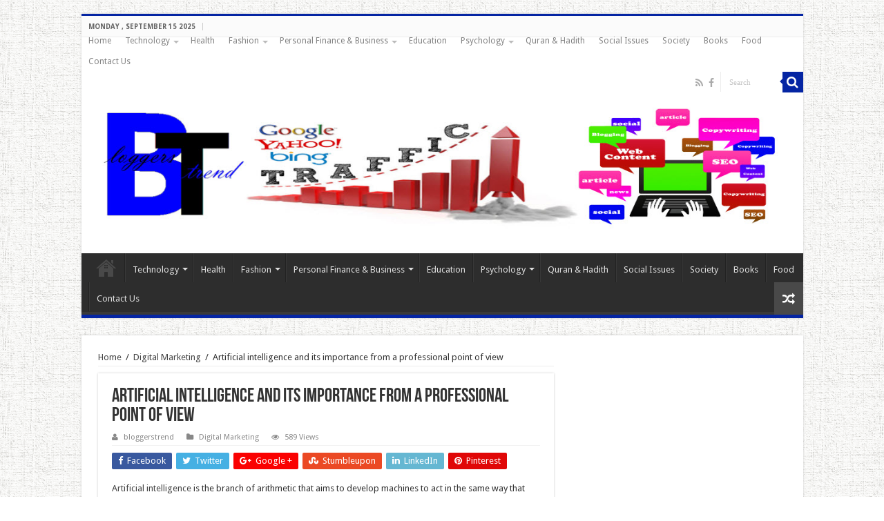

--- FILE ---
content_type: text/html; charset=UTF-8
request_url: https://bloggerstrend.com/artificial-intelligence-and-its-importance-from-a-professional-point-of-view/
body_size: 20609
content:
<!DOCTYPE html>
<html lang="en-US" prefix="og: http://ogp.me/ns#">
<head><meta charset="UTF-8" /><script>if(navigator.userAgent.match(/MSIE|Internet Explorer/i)||navigator.userAgent.match(/Trident\/7\..*?rv:11/i)){var href=document.location.href;if(!href.match(/[?&]nowprocket/)){if(href.indexOf("?")==-1){if(href.indexOf("#")==-1){document.location.href=href+"?nowprocket=1"}else{document.location.href=href.replace("#","?nowprocket=1#")}}else{if(href.indexOf("#")==-1){document.location.href=href+"&nowprocket=1"}else{document.location.href=href.replace("#","&nowprocket=1#")}}}}</script><script>class RocketLazyLoadScripts{constructor(){this.triggerEvents=["keydown","mousedown","mousemove","touchmove","touchstart","touchend","wheel"],this.userEventHandler=this._triggerListener.bind(this),this.touchStartHandler=this._onTouchStart.bind(this),this.touchMoveHandler=this._onTouchMove.bind(this),this.touchEndHandler=this._onTouchEnd.bind(this),this.clickHandler=this._onClick.bind(this),this.interceptedClicks=[],window.addEventListener("pageshow",(e=>{this.persisted=e.persisted})),window.addEventListener("DOMContentLoaded",(()=>{this._preconnect3rdParties()})),this.delayedScripts={normal:[],async:[],defer:[]},this.allJQueries=[]}_addUserInteractionListener(e){document.hidden?e._triggerListener():(this.triggerEvents.forEach((t=>window.addEventListener(t,e.userEventHandler,{passive:!0}))),window.addEventListener("touchstart",e.touchStartHandler,{passive:!0}),window.addEventListener("mousedown",e.touchStartHandler),document.addEventListener("visibilitychange",e.userEventHandler))}_removeUserInteractionListener(){this.triggerEvents.forEach((e=>window.removeEventListener(e,this.userEventHandler,{passive:!0}))),document.removeEventListener("visibilitychange",this.userEventHandler)}_onTouchStart(e){"HTML"!==e.target.tagName&&(window.addEventListener("touchend",this.touchEndHandler),window.addEventListener("mouseup",this.touchEndHandler),window.addEventListener("touchmove",this.touchMoveHandler,{passive:!0}),window.addEventListener("mousemove",this.touchMoveHandler),e.target.addEventListener("click",this.clickHandler),this._renameDOMAttribute(e.target,"onclick","rocket-onclick"))}_onTouchMove(e){window.removeEventListener("touchend",this.touchEndHandler),window.removeEventListener("mouseup",this.touchEndHandler),window.removeEventListener("touchmove",this.touchMoveHandler,{passive:!0}),window.removeEventListener("mousemove",this.touchMoveHandler),e.target.removeEventListener("click",this.clickHandler),this._renameDOMAttribute(e.target,"rocket-onclick","onclick")}_onTouchEnd(e){window.removeEventListener("touchend",this.touchEndHandler),window.removeEventListener("mouseup",this.touchEndHandler),window.removeEventListener("touchmove",this.touchMoveHandler,{passive:!0}),window.removeEventListener("mousemove",this.touchMoveHandler)}_onClick(e){e.target.removeEventListener("click",this.clickHandler),this._renameDOMAttribute(e.target,"rocket-onclick","onclick"),this.interceptedClicks.push(e),e.preventDefault(),e.stopPropagation(),e.stopImmediatePropagation()}_replayClicks(){window.removeEventListener("touchstart",this.touchStartHandler,{passive:!0}),window.removeEventListener("mousedown",this.touchStartHandler),this.interceptedClicks.forEach((e=>{e.target.dispatchEvent(new MouseEvent("click",{view:e.view,bubbles:!0,cancelable:!0}))}))}_renameDOMAttribute(e,t,n){e.hasAttribute&&e.hasAttribute(t)&&(event.target.setAttribute(n,event.target.getAttribute(t)),event.target.removeAttribute(t))}_triggerListener(){this._removeUserInteractionListener(this),"loading"===document.readyState?document.addEventListener("DOMContentLoaded",this._loadEverythingNow.bind(this)):this._loadEverythingNow()}_preconnect3rdParties(){let e=[];document.querySelectorAll("script[type=rocketlazyloadscript]").forEach((t=>{if(t.hasAttribute("src")){const n=new URL(t.src).origin;n!==location.origin&&e.push({src:n,crossOrigin:t.crossOrigin||"module"===t.getAttribute("data-rocket-type")})}})),e=[...new Map(e.map((e=>[JSON.stringify(e),e]))).values()],this._batchInjectResourceHints(e,"preconnect")}async _loadEverythingNow(){this.lastBreath=Date.now(),this._delayEventListeners(),this._delayJQueryReady(this),this._handleDocumentWrite(),this._registerAllDelayedScripts(),this._preloadAllScripts(),await this._loadScriptsFromList(this.delayedScripts.normal),await this._loadScriptsFromList(this.delayedScripts.defer),await this._loadScriptsFromList(this.delayedScripts.async);try{await this._triggerDOMContentLoaded(),await this._triggerWindowLoad()}catch(e){}window.dispatchEvent(new Event("rocket-allScriptsLoaded")),this._replayClicks()}_registerAllDelayedScripts(){document.querySelectorAll("script[type=rocketlazyloadscript]").forEach((e=>{e.hasAttribute("src")?e.hasAttribute("async")&&!1!==e.async?this.delayedScripts.async.push(e):e.hasAttribute("defer")&&!1!==e.defer||"module"===e.getAttribute("data-rocket-type")?this.delayedScripts.defer.push(e):this.delayedScripts.normal.push(e):this.delayedScripts.normal.push(e)}))}async _transformScript(e){return await this._littleBreath(),new Promise((t=>{const n=document.createElement("script");[...e.attributes].forEach((e=>{let t=e.nodeName;"type"!==t&&("data-rocket-type"===t&&(t="type"),n.setAttribute(t,e.nodeValue))})),e.hasAttribute("src")?(n.addEventListener("load",t),n.addEventListener("error",t)):(n.text=e.text,t());try{e.parentNode.replaceChild(n,e)}catch(e){t()}}))}async _loadScriptsFromList(e){const t=e.shift();return t?(await this._transformScript(t),this._loadScriptsFromList(e)):Promise.resolve()}_preloadAllScripts(){this._batchInjectResourceHints([...this.delayedScripts.normal,...this.delayedScripts.defer,...this.delayedScripts.async],"preload")}_batchInjectResourceHints(e,t){var n=document.createDocumentFragment();e.forEach((e=>{if(e.src){const i=document.createElement("link");i.href=e.src,i.rel=t,"preconnect"!==t&&(i.as="script"),e.getAttribute&&"module"===e.getAttribute("data-rocket-type")&&(i.crossOrigin=!0),e.crossOrigin&&(i.crossOrigin=e.crossOrigin),n.appendChild(i)}})),document.head.appendChild(n)}_delayEventListeners(){let e={};function t(t,n){!function(t){function n(n){return e[t].eventsToRewrite.indexOf(n)>=0?"rocket-"+n:n}e[t]||(e[t]={originalFunctions:{add:t.addEventListener,remove:t.removeEventListener},eventsToRewrite:[]},t.addEventListener=function(){arguments[0]=n(arguments[0]),e[t].originalFunctions.add.apply(t,arguments)},t.removeEventListener=function(){arguments[0]=n(arguments[0]),e[t].originalFunctions.remove.apply(t,arguments)})}(t),e[t].eventsToRewrite.push(n)}function n(e,t){let n=e[t];Object.defineProperty(e,t,{get:()=>n||function(){},set(i){e["rocket"+t]=n=i}})}t(document,"DOMContentLoaded"),t(window,"DOMContentLoaded"),t(window,"load"),t(window,"pageshow"),t(document,"readystatechange"),n(document,"onreadystatechange"),n(window,"onload"),n(window,"onpageshow")}_delayJQueryReady(e){let t=window.jQuery;Object.defineProperty(window,"jQuery",{get:()=>t,set(n){if(n&&n.fn&&!e.allJQueries.includes(n)){n.fn.ready=n.fn.init.prototype.ready=function(t){e.domReadyFired?t.bind(document)(n):document.addEventListener("rocket-DOMContentLoaded",(()=>t.bind(document)(n)))};const t=n.fn.on;n.fn.on=n.fn.init.prototype.on=function(){if(this[0]===window){function e(e){return e.split(" ").map((e=>"load"===e||0===e.indexOf("load.")?"rocket-jquery-load":e)).join(" ")}"string"==typeof arguments[0]||arguments[0]instanceof String?arguments[0]=e(arguments[0]):"object"==typeof arguments[0]&&Object.keys(arguments[0]).forEach((t=>{delete Object.assign(arguments[0],{[e(t)]:arguments[0][t]})[t]}))}return t.apply(this,arguments),this},e.allJQueries.push(n)}t=n}})}async _triggerDOMContentLoaded(){this.domReadyFired=!0,await this._littleBreath(),document.dispatchEvent(new Event("rocket-DOMContentLoaded")),await this._littleBreath(),window.dispatchEvent(new Event("rocket-DOMContentLoaded")),await this._littleBreath(),document.dispatchEvent(new Event("rocket-readystatechange")),await this._littleBreath(),document.rocketonreadystatechange&&document.rocketonreadystatechange()}async _triggerWindowLoad(){await this._littleBreath(),window.dispatchEvent(new Event("rocket-load")),await this._littleBreath(),window.rocketonload&&window.rocketonload(),await this._littleBreath(),this.allJQueries.forEach((e=>e(window).trigger("rocket-jquery-load"))),await this._littleBreath();const e=new Event("rocket-pageshow");e.persisted=this.persisted,window.dispatchEvent(e),await this._littleBreath(),window.rocketonpageshow&&window.rocketonpageshow({persisted:this.persisted})}_handleDocumentWrite(){const e=new Map;document.write=document.writeln=function(t){const n=document.currentScript,i=document.createRange(),r=n.parentElement;let o=e.get(n);void 0===o&&(o=n.nextSibling,e.set(n,o));const s=document.createDocumentFragment();i.setStart(s,0),s.appendChild(i.createContextualFragment(t)),r.insertBefore(s,o)}}async _littleBreath(){Date.now()-this.lastBreath>45&&(await this._requestAnimFrame(),this.lastBreath=Date.now())}async _requestAnimFrame(){return document.hidden?new Promise((e=>setTimeout(e))):new Promise((e=>requestAnimationFrame(e)))}static run(){const e=new RocketLazyLoadScripts;e._addUserInteractionListener(e)}}RocketLazyLoadScripts.run();</script>
	<!-- Google Tag Manager -->
<script type="rocketlazyloadscript">(function(w,d,s,l,i){w[l]=w[l]||[];w[l].push({'gtm.start':
new Date().getTime(),event:'gtm.js'});var f=d.getElementsByTagName(s)[0],
j=d.createElement(s),dl=l!='dataLayer'?'&l='+l:'';j.async=true;j.src=
'https://www.googletagmanager.com/gtm.js?id='+i+dl;f.parentNode.insertBefore(j,f);
})(window,document,'script','dataLayer','GTM-KTZKD6X');</script>
<!-- End Google Tag Manager -->

<link rel="profile" href="http://gmpg.org/xfn/11" />
<link rel="pingback" href="https://bloggerstrend.com/xmlrpc.php" />
<meta property="og:title" content="Artificial intelligence and its importance from a professional point of view - Bloggers Trend"/>
<meta property="og:type" content="article"/>
<meta property="og:description" content="Artificial intelligence is the branch of arithmetic that aims to develop machines to act in the same"/>
<meta property="og:url" content="https://bloggerstrend.com/artificial-intelligence-and-its-importance-from-a-professional-point-of-view/"/>
<meta property="og:site_name" content="Bloggers Trend"/>
<meta property="og:image" content="https://bloggerstrend.com/wp-content/uploads/2019/12/download.jpg" />
<meta name='robots' content='index, follow, max-image-preview:large, max-snippet:-1, max-video-preview:-1' />
	<style>img:is([sizes="auto" i], [sizes^="auto," i]) { contain-intrinsic-size: 3000px 1500px }</style>
	
	<!-- This site is optimized with the Yoast SEO plugin v25.8 - https://yoast.com/wordpress/plugins/seo/ -->
	<title>Artificial intelligence and its importance from a professional point of view - Bloggers Trend</title><link rel="preload" as="style" href="https://fonts.googleapis.com/css?family=Droid%20Sans%3Aregular%2C700&#038;display=swap" /><link rel="stylesheet" href="https://fonts.googleapis.com/css?family=Droid%20Sans%3Aregular%2C700&#038;display=swap" media="print" onload="this.media='all'" /><noscript><link rel="stylesheet" href="https://fonts.googleapis.com/css?family=Droid%20Sans%3Aregular%2C700&#038;display=swap" /></noscript>
	<link rel="canonical" href="https://bloggerstrend.com/artificial-intelligence-and-its-importance-from-a-professional-point-of-view/" />
	<meta property="og:locale" content="en_US" />
	<meta property="og:type" content="article" />
	<meta property="og:title" content="Artificial intelligence and its importance from a professional point of view - Bloggers Trend" />
	<meta property="og:description" content="Artificial intelligence is the branch of arithmetic that aims to develop machines to act in the same way that people work with their intelligence. The word Artificial Intelligence was coined in 1956 by John McCarthy at Dartmouth College. Artificial smart computers will have the ability to write programs themselves if they are in a difficult &hellip;" />
	<meta property="og:url" content="https://bloggerstrend.com/artificial-intelligence-and-its-importance-from-a-professional-point-of-view/" />
	<meta property="og:site_name" content="Bloggers Trend" />
	<meta property="article:published_time" content="2019-12-04T05:54:46+00:00" />
	<meta property="article:modified_time" content="2023-06-19T00:45:19+00:00" />
	<meta property="og:image" content="https://bloggerstrend.com/wp-content/uploads/2019/12/download.jpg" />
	<meta property="og:image:width" content="301" />
	<meta property="og:image:height" content="167" />
	<meta property="og:image:type" content="image/jpeg" />
	<meta name="author" content="bloggerstrend" />
	<meta name="twitter:card" content="summary_large_image" />
	<meta name="twitter:label1" content="Written by" />
	<meta name="twitter:data1" content="bloggerstrend" />
	<meta name="twitter:label2" content="Est. reading time" />
	<meta name="twitter:data2" content="5 minutes" />
	<script type="application/ld+json" class="yoast-schema-graph">{"@context":"https://schema.org","@graph":[{"@type":"WebPage","@id":"https://bloggerstrend.com/artificial-intelligence-and-its-importance-from-a-professional-point-of-view/","url":"https://bloggerstrend.com/artificial-intelligence-and-its-importance-from-a-professional-point-of-view/","name":"Artificial intelligence and its importance from a professional point of view - Bloggers Trend","isPartOf":{"@id":"https://bloggerstrend.com/#website"},"primaryImageOfPage":{"@id":"https://bloggerstrend.com/artificial-intelligence-and-its-importance-from-a-professional-point-of-view/#primaryimage"},"image":{"@id":"https://bloggerstrend.com/artificial-intelligence-and-its-importance-from-a-professional-point-of-view/#primaryimage"},"thumbnailUrl":"https://bloggerstrend.com/wp-content/uploads/2019/12/download.jpg","datePublished":"2019-12-04T05:54:46+00:00","dateModified":"2023-06-19T00:45:19+00:00","author":{"@id":"https://bloggerstrend.com/#/schema/person/685c9f532520557c94be4fec1c158540"},"breadcrumb":{"@id":"https://bloggerstrend.com/artificial-intelligence-and-its-importance-from-a-professional-point-of-view/#breadcrumb"},"inLanguage":"en-US","potentialAction":[{"@type":"ReadAction","target":["https://bloggerstrend.com/artificial-intelligence-and-its-importance-from-a-professional-point-of-view/"]}]},{"@type":"ImageObject","inLanguage":"en-US","@id":"https://bloggerstrend.com/artificial-intelligence-and-its-importance-from-a-professional-point-of-view/#primaryimage","url":"https://bloggerstrend.com/wp-content/uploads/2019/12/download.jpg","contentUrl":"https://bloggerstrend.com/wp-content/uploads/2019/12/download.jpg","width":301,"height":167},{"@type":"BreadcrumbList","@id":"https://bloggerstrend.com/artificial-intelligence-and-its-importance-from-a-professional-point-of-view/#breadcrumb","itemListElement":[{"@type":"ListItem","position":1,"name":"Home","item":"https://bloggerstrend.com/"},{"@type":"ListItem","position":2,"name":"Artificial intelligence and its importance from a professional point of view"}]},{"@type":"WebSite","@id":"https://bloggerstrend.com/#website","url":"https://bloggerstrend.com/","name":"Bloggers Trend","description":"Keeping You Up To Date","potentialAction":[{"@type":"SearchAction","target":{"@type":"EntryPoint","urlTemplate":"https://bloggerstrend.com/?s={search_term_string}"},"query-input":{"@type":"PropertyValueSpecification","valueRequired":true,"valueName":"search_term_string"}}],"inLanguage":"en-US"},{"@type":"Person","@id":"https://bloggerstrend.com/#/schema/person/685c9f532520557c94be4fec1c158540","name":"bloggerstrend","image":{"@type":"ImageObject","inLanguage":"en-US","@id":"https://bloggerstrend.com/#/schema/person/image/","url":"https://secure.gravatar.com/avatar/b662949fe6f788a043d045aef50581f6c2f602053e55d036ea9c34b1da56e390?s=96&r=g","contentUrl":"https://secure.gravatar.com/avatar/b662949fe6f788a043d045aef50581f6c2f602053e55d036ea9c34b1da56e390?s=96&r=g","caption":"bloggerstrend"},"url":"https://bloggerstrend.com/author/bloggerstrend/"}]}</script>
	<!-- / Yoast SEO plugin. -->


<link rel='dns-prefetch' href='//fonts.googleapis.com' />
<link href='https://fonts.gstatic.com' crossorigin rel='preconnect' />
<link rel="alternate" type="application/rss+xml" title="Bloggers Trend &raquo; Feed" href="https://bloggerstrend.com/feed/" />
<style id='wp-emoji-styles-inline-css' type='text/css'>

	img.wp-smiley, img.emoji {
		display: inline !important;
		border: none !important;
		box-shadow: none !important;
		height: 1em !important;
		width: 1em !important;
		margin: 0 0.07em !important;
		vertical-align: -0.1em !important;
		background: none !important;
		padding: 0 !important;
	}
</style>
<link rel='stylesheet' id='wp-block-library-css' href='https://bloggerstrend.com/wp-includes/css/dist/block-library/style.min.css' type='text/css' media='all' />
<style id='classic-theme-styles-inline-css' type='text/css'>
/*! This file is auto-generated */
.wp-block-button__link{color:#fff;background-color:#32373c;border-radius:9999px;box-shadow:none;text-decoration:none;padding:calc(.667em + 2px) calc(1.333em + 2px);font-size:1.125em}.wp-block-file__button{background:#32373c;color:#fff;text-decoration:none}
</style>
<style id='global-styles-inline-css' type='text/css'>
:root{--wp--preset--aspect-ratio--square: 1;--wp--preset--aspect-ratio--4-3: 4/3;--wp--preset--aspect-ratio--3-4: 3/4;--wp--preset--aspect-ratio--3-2: 3/2;--wp--preset--aspect-ratio--2-3: 2/3;--wp--preset--aspect-ratio--16-9: 16/9;--wp--preset--aspect-ratio--9-16: 9/16;--wp--preset--color--black: #000000;--wp--preset--color--cyan-bluish-gray: #abb8c3;--wp--preset--color--white: #ffffff;--wp--preset--color--pale-pink: #f78da7;--wp--preset--color--vivid-red: #cf2e2e;--wp--preset--color--luminous-vivid-orange: #ff6900;--wp--preset--color--luminous-vivid-amber: #fcb900;--wp--preset--color--light-green-cyan: #7bdcb5;--wp--preset--color--vivid-green-cyan: #00d084;--wp--preset--color--pale-cyan-blue: #8ed1fc;--wp--preset--color--vivid-cyan-blue: #0693e3;--wp--preset--color--vivid-purple: #9b51e0;--wp--preset--gradient--vivid-cyan-blue-to-vivid-purple: linear-gradient(135deg,rgba(6,147,227,1) 0%,rgb(155,81,224) 100%);--wp--preset--gradient--light-green-cyan-to-vivid-green-cyan: linear-gradient(135deg,rgb(122,220,180) 0%,rgb(0,208,130) 100%);--wp--preset--gradient--luminous-vivid-amber-to-luminous-vivid-orange: linear-gradient(135deg,rgba(252,185,0,1) 0%,rgba(255,105,0,1) 100%);--wp--preset--gradient--luminous-vivid-orange-to-vivid-red: linear-gradient(135deg,rgba(255,105,0,1) 0%,rgb(207,46,46) 100%);--wp--preset--gradient--very-light-gray-to-cyan-bluish-gray: linear-gradient(135deg,rgb(238,238,238) 0%,rgb(169,184,195) 100%);--wp--preset--gradient--cool-to-warm-spectrum: linear-gradient(135deg,rgb(74,234,220) 0%,rgb(151,120,209) 20%,rgb(207,42,186) 40%,rgb(238,44,130) 60%,rgb(251,105,98) 80%,rgb(254,248,76) 100%);--wp--preset--gradient--blush-light-purple: linear-gradient(135deg,rgb(255,206,236) 0%,rgb(152,150,240) 100%);--wp--preset--gradient--blush-bordeaux: linear-gradient(135deg,rgb(254,205,165) 0%,rgb(254,45,45) 50%,rgb(107,0,62) 100%);--wp--preset--gradient--luminous-dusk: linear-gradient(135deg,rgb(255,203,112) 0%,rgb(199,81,192) 50%,rgb(65,88,208) 100%);--wp--preset--gradient--pale-ocean: linear-gradient(135deg,rgb(255,245,203) 0%,rgb(182,227,212) 50%,rgb(51,167,181) 100%);--wp--preset--gradient--electric-grass: linear-gradient(135deg,rgb(202,248,128) 0%,rgb(113,206,126) 100%);--wp--preset--gradient--midnight: linear-gradient(135deg,rgb(2,3,129) 0%,rgb(40,116,252) 100%);--wp--preset--font-size--small: 13px;--wp--preset--font-size--medium: 20px;--wp--preset--font-size--large: 36px;--wp--preset--font-size--x-large: 42px;--wp--preset--spacing--20: 0.44rem;--wp--preset--spacing--30: 0.67rem;--wp--preset--spacing--40: 1rem;--wp--preset--spacing--50: 1.5rem;--wp--preset--spacing--60: 2.25rem;--wp--preset--spacing--70: 3.38rem;--wp--preset--spacing--80: 5.06rem;--wp--preset--shadow--natural: 6px 6px 9px rgba(0, 0, 0, 0.2);--wp--preset--shadow--deep: 12px 12px 50px rgba(0, 0, 0, 0.4);--wp--preset--shadow--sharp: 6px 6px 0px rgba(0, 0, 0, 0.2);--wp--preset--shadow--outlined: 6px 6px 0px -3px rgba(255, 255, 255, 1), 6px 6px rgba(0, 0, 0, 1);--wp--preset--shadow--crisp: 6px 6px 0px rgba(0, 0, 0, 1);}:where(.is-layout-flex){gap: 0.5em;}:where(.is-layout-grid){gap: 0.5em;}body .is-layout-flex{display: flex;}.is-layout-flex{flex-wrap: wrap;align-items: center;}.is-layout-flex > :is(*, div){margin: 0;}body .is-layout-grid{display: grid;}.is-layout-grid > :is(*, div){margin: 0;}:where(.wp-block-columns.is-layout-flex){gap: 2em;}:where(.wp-block-columns.is-layout-grid){gap: 2em;}:where(.wp-block-post-template.is-layout-flex){gap: 1.25em;}:where(.wp-block-post-template.is-layout-grid){gap: 1.25em;}.has-black-color{color: var(--wp--preset--color--black) !important;}.has-cyan-bluish-gray-color{color: var(--wp--preset--color--cyan-bluish-gray) !important;}.has-white-color{color: var(--wp--preset--color--white) !important;}.has-pale-pink-color{color: var(--wp--preset--color--pale-pink) !important;}.has-vivid-red-color{color: var(--wp--preset--color--vivid-red) !important;}.has-luminous-vivid-orange-color{color: var(--wp--preset--color--luminous-vivid-orange) !important;}.has-luminous-vivid-amber-color{color: var(--wp--preset--color--luminous-vivid-amber) !important;}.has-light-green-cyan-color{color: var(--wp--preset--color--light-green-cyan) !important;}.has-vivid-green-cyan-color{color: var(--wp--preset--color--vivid-green-cyan) !important;}.has-pale-cyan-blue-color{color: var(--wp--preset--color--pale-cyan-blue) !important;}.has-vivid-cyan-blue-color{color: var(--wp--preset--color--vivid-cyan-blue) !important;}.has-vivid-purple-color{color: var(--wp--preset--color--vivid-purple) !important;}.has-black-background-color{background-color: var(--wp--preset--color--black) !important;}.has-cyan-bluish-gray-background-color{background-color: var(--wp--preset--color--cyan-bluish-gray) !important;}.has-white-background-color{background-color: var(--wp--preset--color--white) !important;}.has-pale-pink-background-color{background-color: var(--wp--preset--color--pale-pink) !important;}.has-vivid-red-background-color{background-color: var(--wp--preset--color--vivid-red) !important;}.has-luminous-vivid-orange-background-color{background-color: var(--wp--preset--color--luminous-vivid-orange) !important;}.has-luminous-vivid-amber-background-color{background-color: var(--wp--preset--color--luminous-vivid-amber) !important;}.has-light-green-cyan-background-color{background-color: var(--wp--preset--color--light-green-cyan) !important;}.has-vivid-green-cyan-background-color{background-color: var(--wp--preset--color--vivid-green-cyan) !important;}.has-pale-cyan-blue-background-color{background-color: var(--wp--preset--color--pale-cyan-blue) !important;}.has-vivid-cyan-blue-background-color{background-color: var(--wp--preset--color--vivid-cyan-blue) !important;}.has-vivid-purple-background-color{background-color: var(--wp--preset--color--vivid-purple) !important;}.has-black-border-color{border-color: var(--wp--preset--color--black) !important;}.has-cyan-bluish-gray-border-color{border-color: var(--wp--preset--color--cyan-bluish-gray) !important;}.has-white-border-color{border-color: var(--wp--preset--color--white) !important;}.has-pale-pink-border-color{border-color: var(--wp--preset--color--pale-pink) !important;}.has-vivid-red-border-color{border-color: var(--wp--preset--color--vivid-red) !important;}.has-luminous-vivid-orange-border-color{border-color: var(--wp--preset--color--luminous-vivid-orange) !important;}.has-luminous-vivid-amber-border-color{border-color: var(--wp--preset--color--luminous-vivid-amber) !important;}.has-light-green-cyan-border-color{border-color: var(--wp--preset--color--light-green-cyan) !important;}.has-vivid-green-cyan-border-color{border-color: var(--wp--preset--color--vivid-green-cyan) !important;}.has-pale-cyan-blue-border-color{border-color: var(--wp--preset--color--pale-cyan-blue) !important;}.has-vivid-cyan-blue-border-color{border-color: var(--wp--preset--color--vivid-cyan-blue) !important;}.has-vivid-purple-border-color{border-color: var(--wp--preset--color--vivid-purple) !important;}.has-vivid-cyan-blue-to-vivid-purple-gradient-background{background: var(--wp--preset--gradient--vivid-cyan-blue-to-vivid-purple) !important;}.has-light-green-cyan-to-vivid-green-cyan-gradient-background{background: var(--wp--preset--gradient--light-green-cyan-to-vivid-green-cyan) !important;}.has-luminous-vivid-amber-to-luminous-vivid-orange-gradient-background{background: var(--wp--preset--gradient--luminous-vivid-amber-to-luminous-vivid-orange) !important;}.has-luminous-vivid-orange-to-vivid-red-gradient-background{background: var(--wp--preset--gradient--luminous-vivid-orange-to-vivid-red) !important;}.has-very-light-gray-to-cyan-bluish-gray-gradient-background{background: var(--wp--preset--gradient--very-light-gray-to-cyan-bluish-gray) !important;}.has-cool-to-warm-spectrum-gradient-background{background: var(--wp--preset--gradient--cool-to-warm-spectrum) !important;}.has-blush-light-purple-gradient-background{background: var(--wp--preset--gradient--blush-light-purple) !important;}.has-blush-bordeaux-gradient-background{background: var(--wp--preset--gradient--blush-bordeaux) !important;}.has-luminous-dusk-gradient-background{background: var(--wp--preset--gradient--luminous-dusk) !important;}.has-pale-ocean-gradient-background{background: var(--wp--preset--gradient--pale-ocean) !important;}.has-electric-grass-gradient-background{background: var(--wp--preset--gradient--electric-grass) !important;}.has-midnight-gradient-background{background: var(--wp--preset--gradient--midnight) !important;}.has-small-font-size{font-size: var(--wp--preset--font-size--small) !important;}.has-medium-font-size{font-size: var(--wp--preset--font-size--medium) !important;}.has-large-font-size{font-size: var(--wp--preset--font-size--large) !important;}.has-x-large-font-size{font-size: var(--wp--preset--font-size--x-large) !important;}
:where(.wp-block-post-template.is-layout-flex){gap: 1.25em;}:where(.wp-block-post-template.is-layout-grid){gap: 1.25em;}
:where(.wp-block-columns.is-layout-flex){gap: 2em;}:where(.wp-block-columns.is-layout-grid){gap: 2em;}
:root :where(.wp-block-pullquote){font-size: 1.5em;line-height: 1.6;}
</style>
<link data-minify="1" rel='stylesheet' id='tie-style-css' href='https://bloggerstrend.com/wp-content/cache/min/1/wp-content/themes/sahifa/style.css?ver=1757697593' type='text/css' media='all' />
<link data-minify="1" rel='stylesheet' id='tie-ilightbox-skin-css' href='https://bloggerstrend.com/wp-content/cache/min/1/wp-content/themes/sahifa/css/ilightbox/dark-skin/skin.css?ver=1757697593' type='text/css' media='all' />

<style id='rocket-lazyload-inline-css' type='text/css'>
.rll-youtube-player{position:relative;padding-bottom:56.23%;height:0;overflow:hidden;max-width:100%;}.rll-youtube-player:focus-within{outline: 2px solid currentColor;outline-offset: 5px;}.rll-youtube-player iframe{position:absolute;top:0;left:0;width:100%;height:100%;z-index:100;background:0 0}.rll-youtube-player img{bottom:0;display:block;left:0;margin:auto;max-width:100%;width:100%;position:absolute;right:0;top:0;border:none;height:auto;-webkit-transition:.4s all;-moz-transition:.4s all;transition:.4s all}.rll-youtube-player img:hover{-webkit-filter:brightness(75%)}.rll-youtube-player .play{height:100%;width:100%;left:0;top:0;position:absolute;background:url(https://bloggerstrend.com/wp-content/plugins/wp-rocket/assets/img/youtube.png) no-repeat center;background-color: transparent !important;cursor:pointer;border:none;}
</style>
<script type="rocketlazyloadscript" data-rocket-type="text/javascript" src="https://bloggerstrend.com/wp-includes/js/jquery/jquery.min.js" id="jquery-core-js" defer></script>
<script type="rocketlazyloadscript" data-rocket-type="text/javascript" src="https://bloggerstrend.com/wp-includes/js/jquery/jquery-migrate.min.js" id="jquery-migrate-js" defer></script>
<script type="text/javascript" id="tie-postviews-cache-js-extra">
/* <![CDATA[ */
var tieViewsCacheL10n = {"admin_ajax_url":"https:\/\/bloggerstrend.com\/wp-admin\/admin-ajax.php","post_id":"2487"};
/* ]]> */
</script>
<script type="rocketlazyloadscript" data-minify="1" data-rocket-type="text/javascript" src="https://bloggerstrend.com/wp-content/cache/min/1/wp-content/themes/sahifa/js/postviews-cache.js?ver=1757697637" id="tie-postviews-cache-js" defer></script>
<link rel="https://api.w.org/" href="https://bloggerstrend.com/wp-json/" /><link rel="alternate" title="JSON" type="application/json" href="https://bloggerstrend.com/wp-json/wp/v2/posts/2487" /><link rel="EditURI" type="application/rsd+xml" title="RSD" href="https://bloggerstrend.com/xmlrpc.php?rsd" />
<meta name="generator" content="WordPress 6.8.2" />
<link rel='shortlink' href='https://bloggerstrend.com/?p=2487' />
<link rel="alternate" title="oEmbed (JSON)" type="application/json+oembed" href="https://bloggerstrend.com/wp-json/oembed/1.0/embed?url=https%3A%2F%2Fbloggerstrend.com%2Fartificial-intelligence-and-its-importance-from-a-professional-point-of-view%2F" />
<link rel="alternate" title="oEmbed (XML)" type="text/xml+oembed" href="https://bloggerstrend.com/wp-json/oembed/1.0/embed?url=https%3A%2F%2Fbloggerstrend.com%2Fartificial-intelligence-and-its-importance-from-a-professional-point-of-view%2F&#038;format=xml" />
	<style>
		#element-ready-header-builder .element-ready-header-nav {
			display: none;
		}
	</style>
<script type="rocketlazyloadscript" async src="https://pagead2.googlesyndication.com/pagead/js/adsbygoogle.js?client=ca-pub-8608299765020789"
     crossorigin="anonymous"></script>

<meta name="google-site-verification" content="4YAA99nETzhSVx3Yu6npX9kYCF0d4mT_Wuk3YFDkD1M" />
<meta name="google-site-verification" content="vgICaFtp3uSc8OBo1bKTbLcmfWmSZv0MNlgmUDEBWcw" /><script type="rocketlazyloadscript" data-minify="1" id='pixel-script-poptin' src='https://bloggerstrend.com/wp-content/cache/min/1/pixel.js?ver=1757697594' async='true'></script> <link rel="shortcut icon" href="https://bloggerstrend.com/wp-content/uploads/2016/03/small-BT.jpg" title="Favicon" />	
<!--[if IE]>
<script type="text/javascript">jQuery(document).ready(function (){ jQuery(".menu-item").has("ul").children("a").attr("aria-haspopup", "true");});</script>
<![endif]-->	
<!--[if lt IE 9]>
<script src="https://bloggerstrend.com/wp-content/themes/sahifa/js/html5.js"></script>
<script src="https://bloggerstrend.com/wp-content/themes/sahifa/js/selectivizr-min.js"></script>
<![endif]-->
<!--[if IE 9]>
<link rel="stylesheet" type="text/css" media="all" href="https://bloggerstrend.com/wp-content/themes/sahifa/css/ie9.css" />
<![endif]-->
<!--[if IE 8]>
<link rel="stylesheet" type="text/css" media="all" href="https://bloggerstrend.com/wp-content/themes/sahifa/css/ie8.css" />
<![endif]-->
<!--[if IE 7]>
<link rel="stylesheet" type="text/css" media="all" href="https://bloggerstrend.com/wp-content/themes/sahifa/css/ie7.css" />
<![endif]-->


<meta name="viewport" content="width=device-width, initial-scale=1.0" />

<meta name="google-site-verification" content="G2zM5_ikzVJh3UDkt6uaNxVDCW6i9Uym8mZ3g8KkcFM" />
<script type="rocketlazyloadscript">
  (function(i,s,o,g,r,a,m){i['GoogleAnalyticsObject']=r;i[r]=i[r]||function(){
  (i[r].q=i[r].q||[]).push(arguments)},i[r].l=1*new Date();a=s.createElement(o),
  m=s.getElementsByTagName(o)[0];a.async=1;a.src=g;m.parentNode.insertBefore(a,m)
  })(window,document,'script','//www.google-analytics.com/analytics.js','ga');

  ga('create', 'UA-75681152-1', 'auto');
  ga('send', 'pageview');

</script>

<style type="text/css" media="screen"> 

::-webkit-scrollbar {
	width: 8px;
	height:8px;
}


::-moz-selection { background: #102ce0;}
::selection { background: #102ce0; }
#main-nav,
.cat-box-content,
#sidebar .widget-container,
.post-listing,
#commentform {
	border-bottom-color: #0525a3;
}
	
.search-block .search-button,
#topcontrol,
#main-nav ul li.current-menu-item a,
#main-nav ul li.current-menu-item a:hover,
#main-nav ul li.current_page_parent a,
#main-nav ul li.current_page_parent a:hover,
#main-nav ul li.current-menu-parent a,
#main-nav ul li.current-menu-parent a:hover,
#main-nav ul li.current-page-ancestor a,
#main-nav ul li.current-page-ancestor a:hover,
.pagination span.current,
.share-post span.share-text,
.flex-control-paging li a.flex-active,
.ei-slider-thumbs li.ei-slider-element,
.review-percentage .review-item span span,
.review-final-score,
.button,
a.button,
a.more-link,
#main-content input[type="submit"],
.form-submit #submit,
#login-form .login-button,
.widget-feedburner .feedburner-subscribe,
input[type="submit"],
#buddypress button,
#buddypress a.button,
#buddypress input[type=submit],
#buddypress input[type=reset],
#buddypress ul.button-nav li a,
#buddypress div.generic-button a,
#buddypress .comment-reply-link,
#buddypress div.item-list-tabs ul li a span,
#buddypress div.item-list-tabs ul li.selected a,
#buddypress div.item-list-tabs ul li.current a,
#buddypress #members-directory-form div.item-list-tabs ul li.selected span,
#members-list-options a.selected,
#groups-list-options a.selected,
body.dark-skin #buddypress div.item-list-tabs ul li a span,
body.dark-skin #buddypress div.item-list-tabs ul li.selected a,
body.dark-skin #buddypress div.item-list-tabs ul li.current a,
body.dark-skin #members-list-options a.selected,
body.dark-skin #groups-list-options a.selected,
.search-block-large .search-button,
#featured-posts .flex-next:hover,
#featured-posts .flex-prev:hover,
a.tie-cart span.shooping-count,
.woocommerce span.onsale,
.woocommerce-page span.onsale ,
.woocommerce .widget_price_filter .ui-slider .ui-slider-handle,
.woocommerce-page .widget_price_filter .ui-slider .ui-slider-handle,
#check-also-close,
a.post-slideshow-next,
a.post-slideshow-prev,
.widget_price_filter .ui-slider .ui-slider-handle,
.quantity .minus:hover,
.quantity .plus:hover,
.mejs-container .mejs-controls .mejs-time-rail .mejs-time-current,
#reading-position-indicator  {
	background-color:#0525a3;
}

::-webkit-scrollbar-thumb{
	background-color:#0525a3 !important;
}
	
#theme-footer,
#theme-header,
.top-nav ul li.current-menu-item:before,
#main-nav .menu-sub-content ,
#main-nav ul ul,
#check-also-box { 
	border-top-color: #0525a3;
}
	
.search-block:after {
	border-right-color:#0525a3;
}

body.rtl .search-block:after {
	border-left-color:#0525a3;
}

#main-nav ul > li.menu-item-has-children:hover > a:after,
#main-nav ul > li.mega-menu:hover > a:after {
	border-color:transparent transparent #0525a3;
}
	
.widget.timeline-posts li a:hover,
.widget.timeline-posts li a:hover span.tie-date {
	color: #0525a3;
}

.widget.timeline-posts li a:hover span.tie-date:before {
	background: #0525a3;
	border-color: #0525a3;
}

#order_review,
#order_review_heading {
	border-color: #0525a3;
}

	
body {
	background-color: #ffffff !important;
	background-image : url(https://bloggerstrend.com/wp-content/themes/sahifa/images/patterns/body-bg3.png);
	background-position: top center;
}

</style> 

		<script type="rocketlazyloadscript" data-rocket-type="text/javascript">window.addEventListener('DOMContentLoaded', function() {
			/* <![CDATA[ */
				var sf_position = '0';
				var sf_templates = "<a href=\"{search_url_escaped}\">View All Results<\/a>";
				var sf_input = '.search-live';
				jQuery(document).ready(function(){
					jQuery(sf_input).ajaxyLiveSearch({"expand":false,"searchUrl":"https:\/\/bloggerstrend.com\/?s=%s","text":"Search","delay":500,"iwidth":180,"width":315,"ajaxUrl":"https:\/\/bloggerstrend.com\/wp-admin\/admin-ajax.php","rtl":0});
					jQuery(".live-search_ajaxy-selective-input").keyup(function() {
						var width = jQuery(this).val().length * 8;
						if(width < 50) {
							width = 50;
						}
						jQuery(this).width(width);
					});
					jQuery(".live-search_ajaxy-selective-search").click(function() {
						jQuery(this).find(".live-search_ajaxy-selective-input").focus();
					});
					jQuery(".live-search_ajaxy-selective-close").click(function() {
						jQuery(this).parent().remove();
					});
				});
			/* ]]> */
		});</script>
		<noscript><style id="rocket-lazyload-nojs-css">.rll-youtube-player, [data-lazy-src]{display:none !important;}</style></noscript></head>
<body id="top" class="wp-singular post-template-default single single-post postid-2487 single-format-standard wp-theme-sahifa lazy-enabled">
	<!-- Google Tag Manager (noscript) -->
<noscript><iframe src="https://www.googletagmanager.com/ns.html?id=GTM-KTZKD6X"
height="0" width="0" style="display:none;visibility:hidden"></iframe></noscript>
<!-- End Google Tag Manager (noscript) -->

<div class="wrapper-outer">

	<div class="background-cover"></div>

	<aside id="slide-out">
	
			<div class="search-mobile">
			<form method="get" id="searchform-mobile" action="https://bloggerstrend.com/">
				<button class="search-button" type="submit" value="Search"><i class="fa fa-search"></i></button>	
				<input type="text" id="s-mobile" name="s" title="Search" value="Search" onfocus="if (this.value == 'Search') {this.value = '';}" onblur="if (this.value == '') {this.value = 'Search';}"  />
			</form>
		</div><!-- .search-mobile /-->
		
			<div class="social-icons">
		<a class="ttip-none" title="Rss" href="https://bloggerstrend.com/feed/" target="_blank"><i class="fa fa-rss"></i></a><a class="ttip-none" title="Facebook" href="https://www.facebook.com/OnlineBloggersTrend/" target="_blank"><i class="fa fa-facebook"></i></a>		
			</div>

		
		<div id="mobile-menu" ></div>
	</aside><!-- #slide-out /-->

		<div id="wrapper" class="boxed">
		<div class="inner-wrapper">

		<header id="theme-header" class="theme-header">
						<div id="top-nav" class="top-nav">
				<div class="container">

							<span class="today-date">Monday , September 15 2025</span>					
				<div class="top-menu"><ul id="menu-top" class="menu"><li id="menu-item-14470" class="menu-item menu-item-type-post_type menu-item-object-page menu-item-home menu-item-14470"><a href="https://bloggerstrend.com/">Home</a></li>
<li id="menu-item-14502" class="menu-item menu-item-type-taxonomy menu-item-object-category menu-item-has-children menu-item-14502"><a href="https://bloggerstrend.com/category/technology/">Technology</a>
<ul class="sub-menu">
	<li id="menu-item-14500" class="menu-item menu-item-type-taxonomy menu-item-object-category current-post-ancestor current-menu-parent current-post-parent menu-item-14500"><a href="https://bloggerstrend.com/category/digital-marketing/">Digital Marketing</a></li>
	<li id="menu-item-14667" class="menu-item menu-item-type-taxonomy menu-item-object-category menu-item-14667"><a href="https://bloggerstrend.com/category/digital-marketing/ai-technology/">AI &amp; Technology</a></li>
	<li id="menu-item-14669" class="menu-item menu-item-type-taxonomy menu-item-object-category menu-item-14669"><a href="https://bloggerstrend.com/category/digital-marketing/social-media-trends/">Social Media Trends</a></li>
</ul>
</li>
<li id="menu-item-14501" class="menu-item menu-item-type-taxonomy menu-item-object-category menu-item-14501"><a href="https://bloggerstrend.com/category/health/">Health</a></li>
<li id="menu-item-14505" class="menu-item menu-item-type-taxonomy menu-item-object-category menu-item-has-children menu-item-14505"><a href="https://bloggerstrend.com/category/fashion/">Fashion</a>
<ul class="sub-menu">
	<li id="menu-item-14750" class="menu-item menu-item-type-taxonomy menu-item-object-category menu-item-14750"><a href="https://bloggerstrend.com/category/men/">Men</a></li>
	<li id="menu-item-14506" class="menu-item menu-item-type-taxonomy menu-item-object-category menu-item-14506"><a href="https://bloggerstrend.com/category/fashion/women-clothing/">Women Clothing</a></li>
</ul>
</li>
<li id="menu-item-14670" class="menu-item menu-item-type-taxonomy menu-item-object-category menu-item-has-children menu-item-14670"><a href="https://bloggerstrend.com/category/personal-finance-business/">Personal Finance &amp; Business</a>
<ul class="sub-menu">
	<li id="menu-item-14671" class="menu-item menu-item-type-taxonomy menu-item-object-category menu-item-14671"><a href="https://bloggerstrend.com/category/personal-finance-business/cryptocurrency/">Cryptocurrency</a></li>
	<li id="menu-item-14672" class="menu-item menu-item-type-taxonomy menu-item-object-category menu-item-14672"><a href="https://bloggerstrend.com/category/personal-finance-business/entrepreneurship/">Entrepreneurship</a></li>
	<li id="menu-item-14673" class="menu-item menu-item-type-taxonomy menu-item-object-category menu-item-14673"><a href="https://bloggerstrend.com/category/personal-finance-business/side-hustles/">Side Hustles</a></li>
</ul>
</li>
<li id="menu-item-14508" class="menu-item menu-item-type-taxonomy menu-item-object-category menu-item-14508"><a href="https://bloggerstrend.com/category/education/">Education</a></li>
<li id="menu-item-14674" class="menu-item menu-item-type-taxonomy menu-item-object-category menu-item-has-children menu-item-14674"><a href="https://bloggerstrend.com/category/psychology/">Psychology</a>
<ul class="sub-menu">
	<li id="menu-item-14675" class="menu-item menu-item-type-taxonomy menu-item-object-category menu-item-14675"><a href="https://bloggerstrend.com/category/psychology/behavioral-psychology/">Behavioral Psychology</a></li>
	<li id="menu-item-14676" class="menu-item menu-item-type-taxonomy menu-item-object-category menu-item-14676"><a href="https://bloggerstrend.com/category/psychology/mental-wellness/">Mental Wellness</a></li>
	<li id="menu-item-14677" class="menu-item menu-item-type-taxonomy menu-item-object-category menu-item-14677"><a href="https://bloggerstrend.com/category/psychology/social-psychology/">Social Psychology</a></li>
</ul>
</li>
<li id="menu-item-14678" class="menu-item menu-item-type-taxonomy menu-item-object-category menu-item-14678"><a href="https://bloggerstrend.com/category/quran-hadith/">Quran &amp; Hadith</a></li>
<li id="menu-item-14751" class="menu-item menu-item-type-taxonomy menu-item-object-category menu-item-14751"><a href="https://bloggerstrend.com/category/social-issues/">Social Issues</a></li>
<li id="menu-item-14752" class="menu-item menu-item-type-taxonomy menu-item-object-category menu-item-14752"><a href="https://bloggerstrend.com/category/society/">Society</a></li>
<li id="menu-item-14689" class="menu-item menu-item-type-taxonomy menu-item-object-category menu-item-14689"><a href="https://bloggerstrend.com/category/books/">Books</a></li>
<li id="menu-item-14699" class="menu-item menu-item-type-taxonomy menu-item-object-category menu-item-14699"><a href="https://bloggerstrend.com/category/food/">Food</a></li>
<li id="menu-item-14471" class="menu-item menu-item-type-post_type menu-item-object-page menu-item-14471"><a href="https://bloggerstrend.com/contact-us/">Contact Us</a></li>
</ul></div>
						<div class="search-block">
						<form method="get" id="searchform-header" action="https://bloggerstrend.com/">
							<button class="search-button" type="submit" value="Search"><i class="fa fa-search"></i></button>	
							<input class="search-live" type="text" id="s-header" name="s" title="Search" value="Search" onfocus="if (this.value == 'Search') {this.value = '';}" onblur="if (this.value == '') {this.value = 'Search';}"  />
						</form>
					</div><!-- .search-block /-->
			<div class="social-icons">
		<a class="ttip-none" title="Rss" href="https://bloggerstrend.com/feed/" target="_blank"><i class="fa fa-rss"></i></a><a class="ttip-none" title="Facebook" href="https://www.facebook.com/OnlineBloggersTrend/" target="_blank"><i class="fa fa-facebook"></i></a>		
			</div>

		
	
				</div><!-- .container /-->
			</div><!-- .top-menu /-->
			
		<div class="header-content">
		
					<a id="slide-out-open" class="slide-out-open" href="#"><span></span></a>
				
			<div class="logo" style=" margin-top:15px; margin-bottom:15px;">
			<h2>								<a title="Bloggers Trend" href="https://bloggerstrend.com/">
					<img width="1161" height="209" src="data:image/svg+xml,%3Csvg%20xmlns='http://www.w3.org/2000/svg'%20viewBox='0%200%201161%20209'%3E%3C/svg%3E" alt="Bloggers Trend"  data-lazy-src="https://bloggerstrend.com/wp-content/uploads/2016/03/cover-for-home.jpg" /><noscript><img width="1161" height="209" src="https://bloggerstrend.com/wp-content/uploads/2016/03/cover-for-home.jpg" alt="Bloggers Trend"  /></noscript><strong>Bloggers Trend Keeping You Up To Date</strong>
				</a>
			</h2>			</div><!-- .logo /-->
						<div class="clear"></div>
			
		</div>	
													<nav id="main-nav" class="fixed-enabled">
				<div class="container">
				
				
					<div class="main-menu"><ul id="menu-top-1" class="menu"><li class="menu-item menu-item-type-post_type menu-item-object-page menu-item-home menu-item-14470"><a href="https://bloggerstrend.com/">Home</a></li>
<li class="menu-item menu-item-type-taxonomy menu-item-object-category menu-item-has-children menu-item-14502"><a href="https://bloggerstrend.com/category/technology/">Technology</a>
<ul class="sub-menu menu-sub-content">
	<li class="menu-item menu-item-type-taxonomy menu-item-object-category current-post-ancestor current-menu-parent current-post-parent menu-item-14500"><a href="https://bloggerstrend.com/category/digital-marketing/">Digital Marketing</a></li>
	<li class="menu-item menu-item-type-taxonomy menu-item-object-category menu-item-14667"><a href="https://bloggerstrend.com/category/digital-marketing/ai-technology/">AI &amp; Technology</a></li>
	<li class="menu-item menu-item-type-taxonomy menu-item-object-category menu-item-14669"><a href="https://bloggerstrend.com/category/digital-marketing/social-media-trends/">Social Media Trends</a></li>
</ul>
</li>
<li class="menu-item menu-item-type-taxonomy menu-item-object-category menu-item-14501"><a href="https://bloggerstrend.com/category/health/">Health</a></li>
<li class="menu-item menu-item-type-taxonomy menu-item-object-category menu-item-has-children menu-item-14505"><a href="https://bloggerstrend.com/category/fashion/">Fashion</a>
<ul class="sub-menu menu-sub-content">
	<li class="menu-item menu-item-type-taxonomy menu-item-object-category menu-item-14750"><a href="https://bloggerstrend.com/category/men/">Men</a></li>
	<li class="menu-item menu-item-type-taxonomy menu-item-object-category menu-item-14506"><a href="https://bloggerstrend.com/category/fashion/women-clothing/">Women Clothing</a></li>
</ul>
</li>
<li class="menu-item menu-item-type-taxonomy menu-item-object-category menu-item-has-children menu-item-14670"><a href="https://bloggerstrend.com/category/personal-finance-business/">Personal Finance &amp; Business</a>
<ul class="sub-menu menu-sub-content">
	<li class="menu-item menu-item-type-taxonomy menu-item-object-category menu-item-14671"><a href="https://bloggerstrend.com/category/personal-finance-business/cryptocurrency/">Cryptocurrency</a></li>
	<li class="menu-item menu-item-type-taxonomy menu-item-object-category menu-item-14672"><a href="https://bloggerstrend.com/category/personal-finance-business/entrepreneurship/">Entrepreneurship</a></li>
	<li class="menu-item menu-item-type-taxonomy menu-item-object-category menu-item-14673"><a href="https://bloggerstrend.com/category/personal-finance-business/side-hustles/">Side Hustles</a></li>
</ul>
</li>
<li class="menu-item menu-item-type-taxonomy menu-item-object-category menu-item-14508"><a href="https://bloggerstrend.com/category/education/">Education</a></li>
<li class="menu-item menu-item-type-taxonomy menu-item-object-category menu-item-has-children menu-item-14674"><a href="https://bloggerstrend.com/category/psychology/">Psychology</a>
<ul class="sub-menu menu-sub-content">
	<li class="menu-item menu-item-type-taxonomy menu-item-object-category menu-item-14675"><a href="https://bloggerstrend.com/category/psychology/behavioral-psychology/">Behavioral Psychology</a></li>
	<li class="menu-item menu-item-type-taxonomy menu-item-object-category menu-item-14676"><a href="https://bloggerstrend.com/category/psychology/mental-wellness/">Mental Wellness</a></li>
	<li class="menu-item menu-item-type-taxonomy menu-item-object-category menu-item-14677"><a href="https://bloggerstrend.com/category/psychology/social-psychology/">Social Psychology</a></li>
</ul>
</li>
<li class="menu-item menu-item-type-taxonomy menu-item-object-category menu-item-14678"><a href="https://bloggerstrend.com/category/quran-hadith/">Quran &amp; Hadith</a></li>
<li class="menu-item menu-item-type-taxonomy menu-item-object-category menu-item-14751"><a href="https://bloggerstrend.com/category/social-issues/">Social Issues</a></li>
<li class="menu-item menu-item-type-taxonomy menu-item-object-category menu-item-14752"><a href="https://bloggerstrend.com/category/society/">Society</a></li>
<li class="menu-item menu-item-type-taxonomy menu-item-object-category menu-item-14689"><a href="https://bloggerstrend.com/category/books/">Books</a></li>
<li class="menu-item menu-item-type-taxonomy menu-item-object-category menu-item-14699"><a href="https://bloggerstrend.com/category/food/">Food</a></li>
<li class="menu-item menu-item-type-post_type menu-item-object-page menu-item-14471"><a href="https://bloggerstrend.com/contact-us/">Contact Us</a></li>
</ul></div>										<a href="https://bloggerstrend.com/?tierand=1" class="random-article ttip" title="Random Article"><i class="fa fa-random"></i></a>
					
					
				</div>
			</nav><!-- .main-nav /-->
					</header><!-- #header /-->
	
		
	
	
	<div id="main-content" class="container">
		<!-- Global site tag (gtag.js) - Google Analytics -->
<script type="rocketlazyloadscript" async src="https://www.googletagmanager.com/gtag/js?id=UA-230896689-2"></script>
<script type="rocketlazyloadscript">
  window.dataLayer = window.dataLayer || [];
  function gtag(){dataLayer.push(arguments);}
  gtag('js', new Date());

  gtag('config', 'UA-230896689-2');
</script>

			
		
	
	
		
	<div class="content">
	
				
		<div xmlns:v="http://rdf.data-vocabulary.org/#"  id="crumbs"><span typeof="v:Breadcrumb"><a rel="v:url" property="v:title" class="crumbs-home" href="https://bloggerstrend.com">Home</a></span> <span class="delimiter">/</span> <span typeof="v:Breadcrumb"><a rel="v:url" property="v:title" href="https://bloggerstrend.com/category/digital-marketing/">Digital Marketing</a></span> <span class="delimiter">/</span> <span class="current">Artificial intelligence and its importance from a professional point of view</span></div>
					
				
						
		<article class="post-listing post-2487 post type-post status-publish format-standard has-post-thumbnail hentry category-digital-marketing" id="the-post">
			
			<div class="post-inner">
			
							<h1 class="name post-title entry-title" itemprop="itemReviewed" itemscope itemtype="http://schema.org/Thing"><span itemprop="name">Artificial intelligence and its importance from a professional point of view</span></h1>

						
<p class="post-meta">
		
	<span class="post-meta-author"><i class="fa fa-user"></i><a href="https://bloggerstrend.com/author/bloggerstrend/" title="">bloggerstrend </a></span>
	
		
		
	<span class="post-cats"><i class="fa fa-folder"></i><a href="https://bloggerstrend.com/category/digital-marketing/" rel="category tag">Digital Marketing</a></span>
	
<span class="post-views"><i class="fa fa-eye"></i>589 Views</span> </p>
<div class="clear"></div>
			
				<div class="entry">
					<div class="share-post">
	<span class="share-text">Share</span>
	
		<ul class="flat-social">	
			<li><a href="http://www.facebook.com/sharer.php?u=https://bloggerstrend.com/?p=2487" class="social-facebook" rel="external" target="_blank"><i class="fa fa-facebook"></i> <span>Facebook</span></a></li>
		
			<li><a href="https://twitter.com/intent/tweet?text=Artificial+intelligence+and+its+importance+from+a+professional+point+of+view&url=https://bloggerstrend.com/?p=2487" class="social-twitter" rel="external" target="_blank"><i class="fa fa-twitter"></i> <span>Twitter</span></a></li>
				<li><a href="https://plusone.google.com/_/+1/confirm?hl=en&amp;url=https://bloggerstrend.com/?p=2487&amp;name=Artificial+intelligence+and+its+importance+from+a+professional+point+of+view" class="social-google-plus" rel="external" target="_blank"><i class="fa fa-google-plus"></i> <span>Google +</span></a></li>
				<li><a href="http://www.stumbleupon.com/submit?url=https://bloggerstrend.com/?p=2487&title=Artificial+intelligence+and+its+importance+from+a+professional+point+of+view" class="social-stumble" rel="external" target="_blank"><i class="fa fa-stumbleupon"></i> <span>Stumbleupon</span></a></li>
				<li><a href="http://www.linkedin.com/shareArticle?mini=true&url=https://bloggerstrend.com/?p=2487&title=Artificial+intelligence+and+its+importance+from+a+professional+point+of+view" class="social-linkedin" rel="external" target="_blank"><i class="fa fa-linkedin"></i> <span>LinkedIn</span></a></li>
				<li><a href="http://pinterest.com/pin/create/button/?url=https://bloggerstrend.com/?p=2487&amp;description=Artificial+intelligence+and+its+importance+from+a+professional+point+of+view&amp;media=https://bloggerstrend.com/wp-content/uploads/2019/12/download.jpg" class="social-pinterest" rel="external" target="_blank"><i class="fa fa-pinterest"></i> <span>Pinterest</span></a></li>
		</ul>
		<div class="clear"></div>
</div> <!-- .share-post -->
					
					<p><a href="https://www.napollo.ae/ai-iot-solutions-agency-dubai-uae/">Artificial intelligence</a> is the branch of arithmetic that aims to develop machines to act in the same way that people work with their intelligence. The word Artificial Intelligence was coined in 1956 by John McCarthy at Dartmouth College. Artificial smart computers will have the ability to write programs themselves if they are in a difficult situation. They also have the opportunity to test different programs and methods to achieve their goal. If they encounter an error, it will be stored in memory and they will never make the same mistake again. A great service is that the error they make is sent to all the other IA computers that are connected to them, so they do not make the same mistake.</p>
<p>In the broader technology area, the AI-trained system will offer more services such as autonomous cars, self-propelled airplanes, corporate telephone systems, and so on. These computers can also perform very complex tasks such as weather forecasts and stock trading. The future of artificial education computers is not predictable. Scientists are trying to make computers capable of defeating human intelligence. The future intelligent artificial computer can change people&#8217;s lives; they try to make computers that understand human language and can defeat even the most intelligent people in chess.</p>
<p>Several important sectors have already started to use artificial intelligence, such as health care, automobiles, voice processing, and so on. Many large companies such as Microsoft, Amazon, Facebook and Apple have identified the value of this technology and are considering investing more and more. Advance their machine learning technologies. We will continue here to look for the definite advantages that this has brought to various industries and therefore to our lives. Some of its key benefits are:</p>
<p><img decoding="async" class=" wp-image-2488 aligncenter" src="data:image/svg+xml,%3Csvg%20xmlns='http://www.w3.org/2000/svg'%20viewBox='0%200%20715%20397'%3E%3C/svg%3E" alt="" width="715" height="397" data-lazy-src="https://bloggerstrend.com/wp-content/uploads/2019/12/download.jpg" /><noscript><img decoding="async" class=" wp-image-2488 aligncenter" src="https://bloggerstrend.com/wp-content/uploads/2019/12/download.jpg" alt="" width="715" height="397" /></noscript></p>
<ol>
<li>
<h3><strong>Troubleshooting: </strong></h3>
</li>
</ol>
<p>This is the simplest artificial intelligence application, where it can be used to solve critical and complex problems just like humans.</p>
<ol start="2">
<li>
<h3><strong>Medical Sciences:</strong></h3>
</li>
</ol>
<p>In the medical sciences, artificial intelligence is used to create virtual personal health assistants that can perform research and analysis. Medical robots are also under development to provide 24/7 customer support.</p>
<ol start="3">
<li>
<h3><strong>Data Analysis: </strong></h3>
</li>
</ol>
<p>Artificial intelligence can be used to improve data analysis, develop faster algorithms with transactional data, and provide new information, improving business processes.</p>
<ol start="4">
<li>
<h3><strong>Aerospace industry: </strong></h3>
</li>
</ol>
<p>Almost all air traffic control activities are based on artificial intelligence techniques. There are many software used in aeronautical activities, most of which have been developed with artificial intelligence. The survival of air traffic without planes is unimaginable.</p>
<ol start="5">
<li>
<h3><strong>Game arena:</strong></h3>
</li>
</ol>
<p>With the development of AI, video games have evolved by providing game robots that can play the role of real players and allow you to start the game without having to play with other players.In addition to the above applications, this technology can also be used in hundreds of other applications, such as voice recognition, image processing, image processing, handwriting recognition etc.</p>
<p>Despite all its advantages and applications, it is also very important that AI can pose a potential threat to the very existence of humans. Intelligent systems can be a major source of destruction if they fall into the wrong hands. Where autonomous vehicles can be a significant advantage of this technology, autonomous weapons may pose a potential threat. However, with the proper care and control, we can use this technology in a positive way and shape the future of humanity.</p>
<h3><strong>The benefits of artificial intelligence in the workplace</strong></h3>
<p>Artificial intelligence is a hot topic in modern technology. Many companies now take up their daily activities, while others are skeptical about their relevance in the workplace. Let me show you the different benefits of artificial intelligence in the workplace and how you can grow your business and save time and money.</p>
<h3><strong>Simplification of the recruitment process</strong></h3>
<p>Human Resources departments are faced with hiring staff, which is quite frightening, frustrating and just as costly, and staff have to go through a lot of applications for a relatively small number of applications. But this scenario is gradually becoming a thing of the past</p>
<h3><strong>AI reduces the stress associated with the hiring process by using the following methods:</strong></h3>
<ul>
<li>Recruiters write interesting job descriptions on the use software called Textio. This advanced writing platform creates multiple job postings and considers the appropriate content to encourage more applications from candidates.</li>
<li>Candidates for several vacant positions can schedule their interviews to allow them to choose a schedule that suits them and to give them the opportunity to postpone them. All this is possible with the installation software.</li>
<li>KI-optimized software, such as Stella, combines the right job candidates with the experiences, credentials and attributes of employers.</li>
<li>Eliminating repetitive tasks in everyday affairs</li>
<li>Scheduling, rescheduling, and canceling meetings is a tedious task for administrators, but using tools like X.ai helps you do these tasks with care.</li>
<li>Recording, transcribing and sharing notes during meetings are also tasks that can be managed with artificial intelligence.</li>
<li>Better management of sales, marketing and customer service issues</li>
<li>Financial institutions such as banks use artificial intelligence technology to signal security risks and protect data.</li>
</ul>
<h3><strong>Increased productivity</strong></h3>
<p>Because AI performs the most mundane and repetitive tasks in the workplace, workers are free to focus on more important tasks to increase productivity. Artificial intelligence could also increase and monitor productivity by helping them discover areas where labor costs are high and other barriers to increased efficiency.</p>
<h3><strong>Will artificial intelligence replace people in the workplace?</strong></h3>
<p>With the examples above, some people might be tempted to think about losing their job because of automated tools, because most tasks are automated in stages, but their fears are unfounded because human contributions are indispensable despite artificial intelligence. Artificial intelligence performs tasks that can affect productivity and allows workers to be action-oriented, giving them the opportunity to be more creative.</p>
<p>For more information <a href="https://www.napollo.ae">Napollo</a></p>
<div class="container">
<p>                  <span><br />
      <a style="color:#FFFFFF;" title="slot gacor online" href="https://mpi-fitk.iaingorontalo.ac.id/slot-online" rel="dofollow">slot gacor online</a><br />
      <a style="color:#FFFFFF;" title="slot online" href="https://coatbe.com/blog/wp-includes/bandar-togel/" rel="dofollow">slot online</a><br />
      <a style="color:#FFFFFF;" title="slot gacor" href="https://slot88id.powerappsportals.com/" rel="dofollow">slot gacor</a><br />
      <a style="color:#FFFFFF;" title="Slot Indonesia Gacor" href="https://rodanesia.com/js/slot-gacor.html" rel="dofollow">Slot Indonesia Gacor</a><br />
      <a style="color:#FFFFFF;" title="slot indonesia" href="https://gaads.in/backup/app/bandar-togel/" rel="dofollow">slot indonesia</a><br />
    <a style="color:#FFFFFF;" title="slot resmi"href="https://al-iman.ponpes.id/wp-content/themes/twentynineteen/slot-gacor-2023.html" rel="dofollow" >Gobet Info Situs Slot Gacor Terpercaya 2023</a><br />
      <a style="color:#FFFFFF;" title="slot terpercaya gacor" href="https://zurubunch.com/corga.html" rel="dofollow">slot terpercaya gacor</a><br />
      <a style="color:#FFFFFF;" title="qqaxioo" href="https://zurubunch.com/slot-dana.html" rel="dofollow">qqaxioo</a><br />
      <a style="color:#FFFFFF;" title="daftar qqaxioo" href="https://festive-dirac.109-203-124-65.plesk.page/slot-online.html" rel="dofollow">daftar qqaxioo</a><br />
      <a style="color:#FFFFFF;" title="slot qqaxioo" href="https://www.bonwic.com/backup/ecommerce/bandar-togel/" rel="dofollow">slot qqaxioo</a><br />
    <a style="color:#FFFFFF;" title="slot qqaxioo" href="https://hoedhoed.com/assets/css/slot-gacor.html" rel="dofollow">pola gacor 2023</a><br />
</span>
      </div>
										
									</div><!-- .entry /-->
								<span style="display:none" class="updated">2019-12-04</span>
								<div style="display:none" class="vcard author" itemprop="author" itemscope itemtype="http://schema.org/Person"><strong class="fn" itemprop="name"><a href="https://bloggerstrend.com/author/bloggerstrend/" title="Posts by bloggerstrend" rel="author">bloggerstrend</a></strong></div>
								
				<div class="share-post">
	<span class="share-text">Share</span>
	
		<ul class="flat-social">	
			<li><a href="http://www.facebook.com/sharer.php?u=https://bloggerstrend.com/?p=2487" class="social-facebook" rel="external" target="_blank"><i class="fa fa-facebook"></i> <span>Facebook</span></a></li>
		
			<li><a href="https://twitter.com/intent/tweet?text=Artificial+intelligence+and+its+importance+from+a+professional+point+of+view&url=https://bloggerstrend.com/?p=2487" class="social-twitter" rel="external" target="_blank"><i class="fa fa-twitter"></i> <span>Twitter</span></a></li>
				<li><a href="https://plusone.google.com/_/+1/confirm?hl=en&amp;url=https://bloggerstrend.com/?p=2487&amp;name=Artificial+intelligence+and+its+importance+from+a+professional+point+of+view" class="social-google-plus" rel="external" target="_blank"><i class="fa fa-google-plus"></i> <span>Google +</span></a></li>
				<li><a href="http://www.stumbleupon.com/submit?url=https://bloggerstrend.com/?p=2487&title=Artificial+intelligence+and+its+importance+from+a+professional+point+of+view" class="social-stumble" rel="external" target="_blank"><i class="fa fa-stumbleupon"></i> <span>Stumbleupon</span></a></li>
				<li><a href="http://www.linkedin.com/shareArticle?mini=true&url=https://bloggerstrend.com/?p=2487&title=Artificial+intelligence+and+its+importance+from+a+professional+point+of+view" class="social-linkedin" rel="external" target="_blank"><i class="fa fa-linkedin"></i> <span>LinkedIn</span></a></li>
				<li><a href="http://pinterest.com/pin/create/button/?url=https://bloggerstrend.com/?p=2487&amp;description=Artificial+intelligence+and+its+importance+from+a+professional+point+of+view&amp;media=https://bloggerstrend.com/wp-content/uploads/2019/12/download.jpg" class="social-pinterest" rel="external" target="_blank"><i class="fa fa-pinterest"></i> <span>Pinterest</span></a></li>
		</ul>
		<div class="clear"></div>
</div> <!-- .share-post -->				<div class="clear"></div>
			</div><!-- .post-inner -->
		</article><!-- .post-listing -->
		
		
				
				
		
						
		<div class="post-navigation">
			<div class="post-previous"><a href="https://bloggerstrend.com/basic-info-about-epc-certificate-cost-in-london/" rel="prev"><span>Previous</span> Basic Info about EPC Certificate Cost in London</a></div>
			<div class="post-next"><a href="https://bloggerstrend.com/why-is-the-development-of-web-applications-important/" rel="next"><span>Next</span> Why is the development of web applications important?</a></div>
		</div><!-- .post-navigation -->
			
			<section id="related_posts">
		<div class="block-head">
			<h3>Related Articles</h3><div class="stripe-line"></div>
		</div>
		<div class="post-listing">
						<div class="related-item">
							
				<div class="post-thumbnail">
					<a href="https://bloggerstrend.com/seo-services-in-lahore-elevating-your-online-presence/">
						<img width="310" height="165" src="data:image/svg+xml,%3Csvg%20xmlns='http://www.w3.org/2000/svg'%20viewBox='0%200%20310%20165'%3E%3C/svg%3E" class="attachment-tie-medium size-tie-medium wp-post-image" alt="" decoding="async" data-lazy-src="https://bloggerstrend.com/wp-content/uploads/2025/01/i-4-310x165.webp" /><noscript><img width="310" height="165" src="https://bloggerstrend.com/wp-content/uploads/2025/01/i-4-310x165.webp" class="attachment-tie-medium size-tie-medium wp-post-image" alt="" decoding="async" /></noscript>						<span class="fa overlay-icon"></span>
					</a>
				</div><!-- post-thumbnail /-->
							
				<h3><a href="https://bloggerstrend.com/seo-services-in-lahore-elevating-your-online-presence/" rel="bookmark">SEO Services in Lahore: Elevating Your Online Presence</a></h3>
				<p class="post-meta"></p>
			</div>
						<div class="related-item">
							
				<h3><a href="https://bloggerstrend.com/understand-inventory-management-software-and-its-benefits/" rel="bookmark">Understand inventory management software and its benefits</a></h3>
				<p class="post-meta"></p>
			</div>
						<div class="related-item">
							
				<div class="post-thumbnail">
					<a href="https://bloggerstrend.com/benefits-of-choosing-smm-reseller-panel/">
						<img width="310" height="165" src="data:image/svg+xml,%3Csvg%20xmlns='http://www.w3.org/2000/svg'%20viewBox='0%200%20310%20165'%3E%3C/svg%3E" class="attachment-tie-medium size-tie-medium wp-post-image" alt="SMM Reseller Panel" decoding="async" data-lazy-src="https://bloggerstrend.com/wp-content/uploads/2021/03/young-woman-doing-her-bills_ezgqgj-310x165.jpeg" /><noscript><img width="310" height="165" src="https://bloggerstrend.com/wp-content/uploads/2021/03/young-woman-doing-her-bills_ezgqgj-310x165.jpeg" class="attachment-tie-medium size-tie-medium wp-post-image" alt="SMM Reseller Panel" decoding="async" /></noscript>						<span class="fa overlay-icon"></span>
					</a>
				</div><!-- post-thumbnail /-->
							
				<h3><a href="https://bloggerstrend.com/benefits-of-choosing-smm-reseller-panel/" rel="bookmark">Benefits of choosing SMM Reseller Panel</a></h3>
				<p class="post-meta"></p>
			</div>
						<div class="related-item">
							
				<h3><a href="https://bloggerstrend.com/the-ultimate-guide-to-simplified-and-efficient-inventory-management-for-restaurants-hotels-and-caterers/" rel="bookmark">The Ultimate Guide to Simplified and Efficient Inventory Management for Restaurants, Hotels and Caterers</a></h3>
				<p class="post-meta"></p>
			</div>
						<div class="related-item">
							
				<h3><a href="https://bloggerstrend.com/inventory-definition-of-the-business-inventory/" rel="bookmark">Inventory: Definition of the business inventory</a></h3>
				<p class="post-meta"></p>
			</div>
						<div class="related-item">
							
				<h3><a href="https://bloggerstrend.com/what-features-do-i-need-for-billing-software/" rel="bookmark">What features do I need for billing software?</a></h3>
				<p class="post-meta"></p>
			</div>
						<div class="clear"></div>
		</div>
	</section>
			
			
	<section id="check-also-box" class="post-listing check-also-right">
		<a href="#" id="check-also-close"><i class="fa fa-close"></i></a>

		<div class="block-head">
			<h3>Check Also</h3>
		</div>

				<div class="check-also-post">
						
			<div class="post-thumbnail">
				<a href="https://bloggerstrend.com/smm-reseller-panel-features-and-benefits/">
					<img width="310" height="165" src="data:image/svg+xml,%3Csvg%20xmlns='http://www.w3.org/2000/svg'%20viewBox='0%200%20310%20165'%3E%3C/svg%3E" class="attachment-tie-medium size-tie-medium wp-post-image" alt="SMM Reseller Panel" decoding="async" data-lazy-src="https://bloggerstrend.com/wp-content/uploads/2021/03/digital-marketing-consumer-05022016-310x165.jpg" /><noscript><img width="310" height="165" src="https://bloggerstrend.com/wp-content/uploads/2021/03/digital-marketing-consumer-05022016-310x165.jpg" class="attachment-tie-medium size-tie-medium wp-post-image" alt="SMM Reseller Panel" decoding="async" /></noscript>					<span class="fa overlay-icon"></span>
				</a>
			</div><!-- post-thumbnail /-->
						
			<h2 class="post-title"><a href="https://bloggerstrend.com/smm-reseller-panel-features-and-benefits/" rel="bookmark">SMM Reseller Panel – Features and Benefits</a></h2>
			<p>SMM reseller panel are growing in popularity and are proving to be extremely effective in &hellip;</p>
		</div>
			</section>
			
			
				
		
				
<div id="comments">


<div class="clear"></div>


</div><!-- #comments -->
		
	</div><!-- .content -->
<aside id="sidebar">
	<div class="theiaStickySidebar">
	</div><!-- .theiaStickySidebar /-->
</aside><!-- #sidebar /-->	<div class="clear"></div>
</div><!-- .container /-->

<footer id="theme-footer">
	<div id="footer-widget-area" class="footer-3c">

	
	

	
		
	</div><!-- #footer-widget-area -->
	<div class="clear"></div>
</footer><!-- .Footer /-->
				
<div class="clear"></div>
<div class="footer-bottom">
	<div class="container">
		<div class="alignright">
			Contact Us 
+92-333-4283599 (Mobile), 042-3523-6437 (Land-Line)
		</div>
				<div class="social-icons">
		<a class="ttip-none" title="Rss" href="https://bloggerstrend.com/feed/" target="_blank"><i class="fa fa-rss"></i></a><a class="ttip-none" title="Facebook" href="https://www.facebook.com/OnlineBloggersTrend/" target="_blank"><i class="fa fa-facebook"></i></a>		
			</div>

		
		<div class="alignleft">
			Bloggers Trend		</div>
		<div class="clear"></div>
	</div><!-- .Container -->
</div><!-- .Footer bottom -->

</div><!-- .inner-Wrapper -->
</div><!-- #Wrapper -->
</div><!-- .Wrapper-outer -->
	<div id="topcontrol" class="fa fa-angle-up" title="Scroll To Top"></div>
<div id="fb-root"></div>
<script type="speculationrules">
{"prefetch":[{"source":"document","where":{"and":[{"href_matches":"\/*"},{"not":{"href_matches":["\/wp-*.php","\/wp-admin\/*","\/wp-content\/uploads\/*","\/wp-content\/*","\/wp-content\/plugins\/*","\/wp-content\/themes\/sahifa\/*","\/*\\?(.+)"]}},{"not":{"selector_matches":"a[rel~=\"nofollow\"]"}},{"not":{"selector_matches":".no-prefetch, .no-prefetch a"}}]},"eagerness":"conservative"}]}
</script>
<div id="reading-position-indicator"></div><script type="rocketlazyloadscript" data-rocket-type="text/javascript" id="rocket-browser-checker-js-after">
/* <![CDATA[ */
"use strict";var _createClass=function(){function defineProperties(target,props){for(var i=0;i<props.length;i++){var descriptor=props[i];descriptor.enumerable=descriptor.enumerable||!1,descriptor.configurable=!0,"value"in descriptor&&(descriptor.writable=!0),Object.defineProperty(target,descriptor.key,descriptor)}}return function(Constructor,protoProps,staticProps){return protoProps&&defineProperties(Constructor.prototype,protoProps),staticProps&&defineProperties(Constructor,staticProps),Constructor}}();function _classCallCheck(instance,Constructor){if(!(instance instanceof Constructor))throw new TypeError("Cannot call a class as a function")}var RocketBrowserCompatibilityChecker=function(){function RocketBrowserCompatibilityChecker(options){_classCallCheck(this,RocketBrowserCompatibilityChecker),this.passiveSupported=!1,this._checkPassiveOption(this),this.options=!!this.passiveSupported&&options}return _createClass(RocketBrowserCompatibilityChecker,[{key:"_checkPassiveOption",value:function(self){try{var options={get passive(){return!(self.passiveSupported=!0)}};window.addEventListener("test",null,options),window.removeEventListener("test",null,options)}catch(err){self.passiveSupported=!1}}},{key:"initRequestIdleCallback",value:function(){!1 in window&&(window.requestIdleCallback=function(cb){var start=Date.now();return setTimeout(function(){cb({didTimeout:!1,timeRemaining:function(){return Math.max(0,50-(Date.now()-start))}})},1)}),!1 in window&&(window.cancelIdleCallback=function(id){return clearTimeout(id)})}},{key:"isDataSaverModeOn",value:function(){return"connection"in navigator&&!0===navigator.connection.saveData}},{key:"supportsLinkPrefetch",value:function(){var elem=document.createElement("link");return elem.relList&&elem.relList.supports&&elem.relList.supports("prefetch")&&window.IntersectionObserver&&"isIntersecting"in IntersectionObserverEntry.prototype}},{key:"isSlowConnection",value:function(){return"connection"in navigator&&"effectiveType"in navigator.connection&&("2g"===navigator.connection.effectiveType||"slow-2g"===navigator.connection.effectiveType)}}]),RocketBrowserCompatibilityChecker}();
/* ]]> */
</script>
<script type="text/javascript" id="rocket-preload-links-js-extra">
/* <![CDATA[ */
var RocketPreloadLinksConfig = {"excludeUris":"\/(?:.+\/)?feed(?:\/(?:.+\/?)?)?$|\/(?:.+\/)?embed\/|\/(index\\.php\/)?wp\\-json(\/.*|$)|\/wp-admin\/|\/logout\/|\/wp-login.php|\/refer\/|\/go\/|\/recommend\/|\/recommends\/","usesTrailingSlash":"1","imageExt":"jpg|jpeg|gif|png|tiff|bmp|webp|avif|pdf|doc|docx|xls|xlsx|php","fileExt":"jpg|jpeg|gif|png|tiff|bmp|webp|avif|pdf|doc|docx|xls|xlsx|php|html|htm","siteUrl":"https:\/\/bloggerstrend.com","onHoverDelay":"100","rateThrottle":"3"};
/* ]]> */
</script>
<script type="rocketlazyloadscript" data-rocket-type="text/javascript" id="rocket-preload-links-js-after">
/* <![CDATA[ */
(function() {
"use strict";var r="function"==typeof Symbol&&"symbol"==typeof Symbol.iterator?function(e){return typeof e}:function(e){return e&&"function"==typeof Symbol&&e.constructor===Symbol&&e!==Symbol.prototype?"symbol":typeof e},e=function(){function i(e,t){for(var n=0;n<t.length;n++){var i=t[n];i.enumerable=i.enumerable||!1,i.configurable=!0,"value"in i&&(i.writable=!0),Object.defineProperty(e,i.key,i)}}return function(e,t,n){return t&&i(e.prototype,t),n&&i(e,n),e}}();function i(e,t){if(!(e instanceof t))throw new TypeError("Cannot call a class as a function")}var t=function(){function n(e,t){i(this,n),this.browser=e,this.config=t,this.options=this.browser.options,this.prefetched=new Set,this.eventTime=null,this.threshold=1111,this.numOnHover=0}return e(n,[{key:"init",value:function(){!this.browser.supportsLinkPrefetch()||this.browser.isDataSaverModeOn()||this.browser.isSlowConnection()||(this.regex={excludeUris:RegExp(this.config.excludeUris,"i"),images:RegExp(".("+this.config.imageExt+")$","i"),fileExt:RegExp(".("+this.config.fileExt+")$","i")},this._initListeners(this))}},{key:"_initListeners",value:function(e){-1<this.config.onHoverDelay&&document.addEventListener("mouseover",e.listener.bind(e),e.listenerOptions),document.addEventListener("mousedown",e.listener.bind(e),e.listenerOptions),document.addEventListener("touchstart",e.listener.bind(e),e.listenerOptions)}},{key:"listener",value:function(e){var t=e.target.closest("a"),n=this._prepareUrl(t);if(null!==n)switch(e.type){case"mousedown":case"touchstart":this._addPrefetchLink(n);break;case"mouseover":this._earlyPrefetch(t,n,"mouseout")}}},{key:"_earlyPrefetch",value:function(t,e,n){var i=this,r=setTimeout(function(){if(r=null,0===i.numOnHover)setTimeout(function(){return i.numOnHover=0},1e3);else if(i.numOnHover>i.config.rateThrottle)return;i.numOnHover++,i._addPrefetchLink(e)},this.config.onHoverDelay);t.addEventListener(n,function e(){t.removeEventListener(n,e,{passive:!0}),null!==r&&(clearTimeout(r),r=null)},{passive:!0})}},{key:"_addPrefetchLink",value:function(i){return this.prefetched.add(i.href),new Promise(function(e,t){var n=document.createElement("link");n.rel="prefetch",n.href=i.href,n.onload=e,n.onerror=t,document.head.appendChild(n)}).catch(function(){})}},{key:"_prepareUrl",value:function(e){if(null===e||"object"!==(void 0===e?"undefined":r(e))||!1 in e||-1===["http:","https:"].indexOf(e.protocol))return null;var t=e.href.substring(0,this.config.siteUrl.length),n=this._getPathname(e.href,t),i={original:e.href,protocol:e.protocol,origin:t,pathname:n,href:t+n};return this._isLinkOk(i)?i:null}},{key:"_getPathname",value:function(e,t){var n=t?e.substring(this.config.siteUrl.length):e;return n.startsWith("/")||(n="/"+n),this._shouldAddTrailingSlash(n)?n+"/":n}},{key:"_shouldAddTrailingSlash",value:function(e){return this.config.usesTrailingSlash&&!e.endsWith("/")&&!this.regex.fileExt.test(e)}},{key:"_isLinkOk",value:function(e){return null!==e&&"object"===(void 0===e?"undefined":r(e))&&(!this.prefetched.has(e.href)&&e.origin===this.config.siteUrl&&-1===e.href.indexOf("?")&&-1===e.href.indexOf("#")&&!this.regex.excludeUris.test(e.href)&&!this.regex.images.test(e.href))}}],[{key:"run",value:function(){"undefined"!=typeof RocketPreloadLinksConfig&&new n(new RocketBrowserCompatibilityChecker({capture:!0,passive:!0}),RocketPreloadLinksConfig).init()}}]),n}();t.run();
}());
/* ]]> */
</script>
<script type="text/javascript" id="tie-scripts-js-extra">
/* <![CDATA[ */
var tie = {"mobile_menu_active":"true","mobile_menu_top":"","lightbox_all":"true","lightbox_gallery":"true","woocommerce_lightbox":"","lightbox_skin":"dark","lightbox_thumb":"vertical","lightbox_arrows":"","sticky_sidebar":"1","is_singular":"1","SmothScroll":"true","reading_indicator":"true","lang_no_results":"No Results","lang_results_found":"Results Found"};
/* ]]> */
</script>
<script type="rocketlazyloadscript" data-minify="1" data-rocket-type="text/javascript" src="https://bloggerstrend.com/wp-content/cache/min/1/wp-content/themes/sahifa/js/tie-scripts.js?ver=1757697594" id="tie-scripts-js" defer></script>
<script type="rocketlazyloadscript" data-minify="1" data-rocket-type="text/javascript" src="https://bloggerstrend.com/wp-content/cache/min/1/wp-content/themes/sahifa/js/ilightbox.packed.js?ver=1757697594" id="tie-ilightbox-js" defer></script>
<script type="rocketlazyloadscript" data-minify="1" data-rocket-type="text/javascript" src="https://bloggerstrend.com/wp-content/cache/min/1/wp-content/themes/sahifa/js/search.js?ver=1757697594" id="tie-search-js" defer></script>
<script>window.lazyLoadOptions={elements_selector:"img[data-lazy-src],.rocket-lazyload,iframe[data-lazy-src]",data_src:"lazy-src",data_srcset:"lazy-srcset",data_sizes:"lazy-sizes",class_loading:"lazyloading",class_loaded:"lazyloaded",threshold:300,callback_loaded:function(element){if(element.tagName==="IFRAME"&&element.dataset.rocketLazyload=="fitvidscompatible"){if(element.classList.contains("lazyloaded")){if(typeof window.jQuery!="undefined"){if(jQuery.fn.fitVids){jQuery(element).parent().fitVids()}}}}}};window.addEventListener('LazyLoad::Initialized',function(e){var lazyLoadInstance=e.detail.instance;if(window.MutationObserver){var observer=new MutationObserver(function(mutations){var image_count=0;var iframe_count=0;var rocketlazy_count=0;mutations.forEach(function(mutation){for(var i=0;i<mutation.addedNodes.length;i++){if(typeof mutation.addedNodes[i].getElementsByTagName!=='function'){continue}
if(typeof mutation.addedNodes[i].getElementsByClassName!=='function'){continue}
images=mutation.addedNodes[i].getElementsByTagName('img');is_image=mutation.addedNodes[i].tagName=="IMG";iframes=mutation.addedNodes[i].getElementsByTagName('iframe');is_iframe=mutation.addedNodes[i].tagName=="IFRAME";rocket_lazy=mutation.addedNodes[i].getElementsByClassName('rocket-lazyload');image_count+=images.length;iframe_count+=iframes.length;rocketlazy_count+=rocket_lazy.length;if(is_image){image_count+=1}
if(is_iframe){iframe_count+=1}}});if(image_count>0||iframe_count>0||rocketlazy_count>0){lazyLoadInstance.update()}});var b=document.getElementsByTagName("body")[0];var config={childList:!0,subtree:!0};observer.observe(b,config)}},!1)</script><script data-no-minify="1" async src="https://bloggerstrend.com/wp-content/plugins/wp-rocket/assets/js/lazyload/17.5/lazyload.min.js"></script><script>function lazyLoadThumb(e){var t='<img data-lazy-src="https://i.ytimg.com/vi/ID/hqdefault.jpg" alt="" width="480" height="360"><noscript><img src="https://i.ytimg.com/vi/ID/hqdefault.jpg" alt="" width="480" height="360"></noscript>',a='<button class="play" aria-label="play Youtube video"></button>';return t.replace("ID",e)+a}function lazyLoadYoutubeIframe(){var e=document.createElement("iframe"),t="ID?autoplay=1";t+=0===this.parentNode.dataset.query.length?'':'&'+this.parentNode.dataset.query;e.setAttribute("src",t.replace("ID",this.parentNode.dataset.src)),e.setAttribute("frameborder","0"),e.setAttribute("allowfullscreen","1"),e.setAttribute("allow", "accelerometer; autoplay; encrypted-media; gyroscope; picture-in-picture"),this.parentNode.parentNode.replaceChild(e,this.parentNode)}document.addEventListener("DOMContentLoaded",function(){var e,t,p,a=document.getElementsByClassName("rll-youtube-player");for(t=0;t<a.length;t++)e=document.createElement("div"),e.setAttribute("data-id",a[t].dataset.id),e.setAttribute("data-query", a[t].dataset.query),e.setAttribute("data-src", a[t].dataset.src),e.innerHTML=lazyLoadThumb(a[t].dataset.id),a[t].appendChild(e),p=e.querySelector('.play'),p.onclick=lazyLoadYoutubeIframe});</script></body>
</html>
<!-- This website is like a Rocket, isn't it? Performance optimized by WP Rocket. Learn more: https://wp-rocket.me - Debug: cached@1757964364 -->